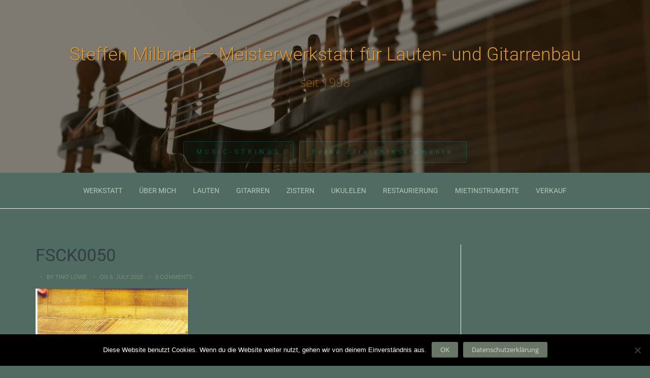

--- FILE ---
content_type: text/html; charset=UTF-8
request_url: https://www.gitarrenbau-milbradt.de/fsck0050/
body_size: 12049
content:
<!DOCTYPE html>
<html dir="ltr" lang="de" prefix="og: https://ogp.me/ns#">
    <head>
        <meta charset="UTF-8" />
        <meta name="viewport" content="width=device-width, initial-scale=1.0" />
        <link rel="profile" href="http://gmpg.org/xfn/11" />
        <link rel="pingback" href="https://www.gitarrenbau-milbradt.de/xmlrpc.php" />
        <title>FSCK0050 | Steffen Milbradt - Meisterwerkstatt für Lauten- und Gitarrenbau</title>

		<!-- All in One SEO 4.9.3 - aioseo.com -->
	<meta name="robots" content="max-image-preview:large" />
	<meta name="author" content="Tino Löwe"/>
	<link rel="canonical" href="https://www.gitarrenbau-milbradt.de/fsck0050/" />
	<meta name="generator" content="All in One SEO (AIOSEO) 4.9.3" />
		<meta property="og:locale" content="de_DE" />
		<meta property="og:site_name" content="Steffen Milbradt - Meisterwerkstatt für Lauten- und Gitarrenbau | seit 1998" />
		<meta property="og:type" content="article" />
		<meta property="og:title" content="FSCK0050 | Steffen Milbradt - Meisterwerkstatt für Lauten- und Gitarrenbau" />
		<meta property="og:url" content="https://www.gitarrenbau-milbradt.de/fsck0050/" />
		<meta property="article:published_time" content="2019-07-06T14:47:26+00:00" />
		<meta property="article:modified_time" content="2019-07-06T14:47:26+00:00" />
		<meta name="twitter:card" content="summary" />
		<meta name="twitter:title" content="FSCK0050 | Steffen Milbradt - Meisterwerkstatt für Lauten- und Gitarrenbau" />
		<script type="application/ld+json" class="aioseo-schema">
			{"@context":"https:\/\/schema.org","@graph":[{"@type":"BreadcrumbList","@id":"https:\/\/www.gitarrenbau-milbradt.de\/fsck0050\/#breadcrumblist","itemListElement":[{"@type":"ListItem","@id":"https:\/\/www.gitarrenbau-milbradt.de#listItem","position":1,"name":"Home","item":"https:\/\/www.gitarrenbau-milbradt.de","nextItem":{"@type":"ListItem","@id":"https:\/\/www.gitarrenbau-milbradt.de\/fsck0050\/#listItem","name":"FSCK0050"}},{"@type":"ListItem","@id":"https:\/\/www.gitarrenbau-milbradt.de\/fsck0050\/#listItem","position":2,"name":"FSCK0050","previousItem":{"@type":"ListItem","@id":"https:\/\/www.gitarrenbau-milbradt.de#listItem","name":"Home"}}]},{"@type":"ItemPage","@id":"https:\/\/www.gitarrenbau-milbradt.de\/fsck0050\/#itempage","url":"https:\/\/www.gitarrenbau-milbradt.de\/fsck0050\/","name":"FSCK0050 | Steffen Milbradt - Meisterwerkstatt f\u00fcr Lauten- und Gitarrenbau","inLanguage":"de-DE","isPartOf":{"@id":"https:\/\/www.gitarrenbau-milbradt.de\/#website"},"breadcrumb":{"@id":"https:\/\/www.gitarrenbau-milbradt.de\/fsck0050\/#breadcrumblist"},"author":{"@id":"https:\/\/www.gitarrenbau-milbradt.de\/author\/tino\/#author"},"creator":{"@id":"https:\/\/www.gitarrenbau-milbradt.de\/author\/tino\/#author"},"datePublished":"2019-07-06T14:47:26+00:00","dateModified":"2019-07-06T14:47:26+00:00"},{"@type":"Organization","@id":"https:\/\/www.gitarrenbau-milbradt.de\/#organization","name":"Steffen Milbradt - Meisterwerkstatt f\u00fcr Lauten- und Gitarrenbau","description":"seit 1998","url":"https:\/\/www.gitarrenbau-milbradt.de\/"},{"@type":"Person","@id":"https:\/\/www.gitarrenbau-milbradt.de\/author\/tino\/#author","url":"https:\/\/www.gitarrenbau-milbradt.de\/author\/tino\/","name":"Tino L\u00f6we","image":{"@type":"ImageObject","@id":"https:\/\/www.gitarrenbau-milbradt.de\/fsck0050\/#authorImage","url":"https:\/\/secure.gravatar.com\/avatar\/a466780ff8226303a201d538f97ebc3174422d2334fd154be126c68d96f2cfd8?s=96&d=mm&r=g","width":96,"height":96,"caption":"Tino L\u00f6we"}},{"@type":"WebSite","@id":"https:\/\/www.gitarrenbau-milbradt.de\/#website","url":"https:\/\/www.gitarrenbau-milbradt.de\/","name":"Steffen Milbradt - Meisterwerkstatt f\u00fcr Lauten- und Gitarrenbau","description":"seit 1998","inLanguage":"de-DE","publisher":{"@id":"https:\/\/www.gitarrenbau-milbradt.de\/#organization"}}]}
		</script>
		<!-- All in One SEO -->

<link rel="alternate" type="application/rss+xml" title="Steffen Milbradt - Meisterwerkstatt für Lauten- und Gitarrenbau &raquo; Feed" href="https://www.gitarrenbau-milbradt.de/feed/" />
<link rel="alternate" title="oEmbed (JSON)" type="application/json+oembed" href="https://www.gitarrenbau-milbradt.de/wp-json/oembed/1.0/embed?url=https%3A%2F%2Fwww.gitarrenbau-milbradt.de%2Ffsck0050%2F" />
<link rel="alternate" title="oEmbed (XML)" type="text/xml+oembed" href="https://www.gitarrenbau-milbradt.de/wp-json/oembed/1.0/embed?url=https%3A%2F%2Fwww.gitarrenbau-milbradt.de%2Ffsck0050%2F&#038;format=xml" />
<style id='wp-img-auto-sizes-contain-inline-css' type='text/css'>
img:is([sizes=auto i],[sizes^="auto," i]){contain-intrinsic-size:3000px 1500px}
/*# sourceURL=wp-img-auto-sizes-contain-inline-css */
</style>
<link rel='stylesheet' id='mythemes-google-fonts-roboto-css' href='//www.gitarrenbau-milbradt.de/wp-content/uploads/omgf/mythemes-google-fonts-roboto/mythemes-google-fonts-roboto.css?ver=1668263088' type='text/css' media='all' />
<link rel='stylesheet' id='mythemes-google-fonts-open-sans-css' href='//www.gitarrenbau-milbradt.de/wp-content/uploads/omgf/mythemes-google-fonts-open-sans/mythemes-google-fonts-open-sans.css?ver=1668263088' type='text/css' media='all' />
<link rel='stylesheet' id='mythemes-icons-css' href='https://www.gitarrenbau-milbradt.de/wp-content/themes/treeson/media/css/mythemes-icons.css?ver=0.1.16' type='text/css' media='all' />
<link rel='stylesheet' id='mythemes-effects-css' href='https://www.gitarrenbau-milbradt.de/wp-content/themes/treeson/media/css/effects.css?ver=0.1.16' type='text/css' media='all' />
<link rel='stylesheet' id='mythemes-header-css' href='https://www.gitarrenbau-milbradt.de/wp-content/themes/treeson/media/css/header.css?ver=0.1.16' type='text/css' media='all' />
<link rel='stylesheet' id='mythemes-bootstrap-css' href='https://www.gitarrenbau-milbradt.de/wp-content/themes/treeson/media/_frontend/css/bootstrap.min.css?ver=6.9' type='text/css' media='all' />
<link rel='stylesheet' id='mythemes-typography-css' href='https://www.gitarrenbau-milbradt.de/wp-content/themes/treeson/media/_frontend/css/typography.css?ver=0.1.16' type='text/css' media='all' />
<link rel='stylesheet' id='mythemes-navigation-css' href='https://www.gitarrenbau-milbradt.de/wp-content/themes/treeson/media/_frontend/css/navigation.css?ver=0.1.16' type='text/css' media='all' />
<link rel='stylesheet' id='mythemes-nav-css' href='https://www.gitarrenbau-milbradt.de/wp-content/themes/treeson/media/_frontend/css/nav.css?ver=0.1.16' type='text/css' media='all' />
<link rel='stylesheet' id='mythemes-blog-css' href='https://www.gitarrenbau-milbradt.de/wp-content/themes/treeson/media/_frontend/css/blog.css?ver=0.1.16' type='text/css' media='all' />
<link rel='stylesheet' id='mythemes-forms-css' href='https://www.gitarrenbau-milbradt.de/wp-content/themes/treeson/media/_frontend/css/forms.css?ver=0.1.16' type='text/css' media='all' />
<link rel='stylesheet' id='mythemes-elements-css' href='https://www.gitarrenbau-milbradt.de/wp-content/themes/treeson/media/_frontend/css/elements.css?ver=0.1.16' type='text/css' media='all' />
<link rel='stylesheet' id='mythemes-widgets-css' href='https://www.gitarrenbau-milbradt.de/wp-content/themes/treeson/media/_frontend/css/widgets.css?ver=0.1.16' type='text/css' media='all' />
<link rel='stylesheet' id='mythemes-comments-css' href='https://www.gitarrenbau-milbradt.de/wp-content/themes/treeson/media/_frontend/css/comments.css?ver=0.1.16' type='text/css' media='all' />
<link rel='stylesheet' id='mythemes-comments-typography-css' href='https://www.gitarrenbau-milbradt.de/wp-content/themes/treeson/media/_frontend/css/comments-typography.css?ver=0.1.16' type='text/css' media='all' />
<link rel='stylesheet' id='mythemes-footer-css' href='https://www.gitarrenbau-milbradt.de/wp-content/themes/treeson/media/_frontend/css/footer.css?ver=0.1.16' type='text/css' media='all' />
<link rel='stylesheet' id='mythemes-pretty-photo-css' href='https://www.gitarrenbau-milbradt.de/wp-content/themes/treeson/media/_frontend/css/prettyPhoto.css?ver=6.9' type='text/css' media='all' />
<link rel='stylesheet' id='mythemes-plugins-css' href='https://www.gitarrenbau-milbradt.de/wp-content/themes/treeson/media/_frontend/css/plugins.css?ver=0.1.16' type='text/css' media='all' />
<link rel='stylesheet' id='mythemes-style-css' href='https://www.gitarrenbau-milbradt.de/wp-content/themes/treeson/style.css?ver=0.1.16' type='text/css' media='all' />
<style id='wp-emoji-styles-inline-css' type='text/css'>

	img.wp-smiley, img.emoji {
		display: inline !important;
		border: none !important;
		box-shadow: none !important;
		height: 1em !important;
		width: 1em !important;
		margin: 0 0.07em !important;
		vertical-align: -0.1em !important;
		background: none !important;
		padding: 0 !important;
	}
/*# sourceURL=wp-emoji-styles-inline-css */
</style>
<link rel='stylesheet' id='contact-form-7-css' href='https://www.gitarrenbau-milbradt.de/wp-content/plugins/contact-form-7/includes/css/styles.css?ver=6.1.4' type='text/css' media='all' />
<link rel='stylesheet' id='cookie-notice-front-css' href='https://www.gitarrenbau-milbradt.de/wp-content/plugins/cookie-notice/css/front.min.css?ver=2.5.11' type='text/css' media='all' />
<link rel='stylesheet' id='frontierpost-css' href='https://www.gitarrenbau-milbradt.de/wp-content/plugins/frontier-post/frontier-post.css?ver=6.1' type='text/css' media='all' />
<link rel='stylesheet' id='wp-syntax-css-css' href='https://www.gitarrenbau-milbradt.de/wp-content/plugins/wp-syntax/css/wp-syntax.css?ver=1.2' type='text/css' media='all' />
<link rel='stylesheet' id='wpgdprc-front-css-css' href='https://www.gitarrenbau-milbradt.de/wp-content/plugins/wp-gdpr-compliance/Assets/css/front.css?ver=1706544924' type='text/css' media='all' />
<style id='wpgdprc-front-css-inline-css' type='text/css'>
:root{--wp-gdpr--bar--background-color: #000000;--wp-gdpr--bar--color: #ffffff;--wp-gdpr--button--background-color: #ffffff;--wp-gdpr--button--background-color--darken: #d8d8d8;--wp-gdpr--button--color: #ffffff;}
/*# sourceURL=wpgdprc-front-css-inline-css */
</style>
<script type="text/javascript" src="https://www.gitarrenbau-milbradt.de/wp-includes/js/jquery/jquery.min.js?ver=3.7.1" id="jquery-core-js"></script>
<script type="text/javascript" src="https://www.gitarrenbau-milbradt.de/wp-includes/js/jquery/jquery-migrate.min.js?ver=3.4.1" id="jquery-migrate-js"></script>
<script type="text/javascript" id="cookie-notice-front-js-before">
/* <![CDATA[ */
var cnArgs = {"ajaxUrl":"https:\/\/www.gitarrenbau-milbradt.de\/wp-admin\/admin-ajax.php","nonce":"d6a4f1aa51","hideEffect":"fade","position":"bottom","onScroll":false,"onScrollOffset":100,"onClick":false,"cookieName":"cookie_notice_accepted","cookieTime":2592000,"cookieTimeRejected":2592000,"globalCookie":false,"redirection":true,"cache":false,"revokeCookies":false,"revokeCookiesOpt":"automatic"};

//# sourceURL=cookie-notice-front-js-before
/* ]]> */
</script>
<script type="text/javascript" src="https://www.gitarrenbau-milbradt.de/wp-content/plugins/cookie-notice/js/front.min.js?ver=2.5.11" id="cookie-notice-front-js"></script>
<script type="text/javascript" id="defend-wp-firewall-nonce-js-extra">
/* <![CDATA[ */
var defend_wp_firewall_nonce_obj = {"defend_wp_firewall_nonce":"473c8dd755","ajaxurl":"https://www.gitarrenbau-milbradt.de/wp-admin/admin-ajax.php"};
//# sourceURL=defend-wp-firewall-nonce-js-extra
/* ]]> */
</script>
<script type="text/javascript" src="https://www.gitarrenbau-milbradt.de/wp-content/plugins/defend-wp-firewall/hooks/js/nonce.js?ver=1768960048" id="defend-wp-firewall-nonce-js"></script>
<script type="text/javascript" id="wpgdprc-front-js-js-extra">
/* <![CDATA[ */
var wpgdprcFront = {"ajaxUrl":"https://www.gitarrenbau-milbradt.de/wp-admin/admin-ajax.php","ajaxNonce":"4542326e1b","ajaxArg":"security","pluginPrefix":"wpgdprc","blogId":"1","isMultiSite":"","locale":"de_DE","showSignUpModal":"","showFormModal":"","cookieName":"wpgdprc-consent","consentVersion":"","path":"/","prefix":"wpgdprc"};
//# sourceURL=wpgdprc-front-js-js-extra
/* ]]> */
</script>
<script type="text/javascript" src="https://www.gitarrenbau-milbradt.de/wp-content/plugins/wp-gdpr-compliance/Assets/js/front.min.js?ver=1706544924" id="wpgdprc-front-js-js"></script>
<script type="text/javascript" id="defend-wp-firewall-blocklist-common-js-extra">
/* <![CDATA[ */
var defend_wp_firewall_common_blocklist_obj = {"security":"54f23e40b0","ipify_ip":"","ajaxurl":"https://www.gitarrenbau-milbradt.de/wp-admin/admin-ajax.php"};
//# sourceURL=defend-wp-firewall-blocklist-common-js-extra
/* ]]> */
</script>
<script type="text/javascript" src="https://www.gitarrenbau-milbradt.de/wp-content/plugins/defend-wp-firewall/hooks/js/blocklist-common.js?ver=1.1.6" id="defend-wp-firewall-blocklist-common-js"></script>
<link rel="https://api.w.org/" href="https://www.gitarrenbau-milbradt.de/wp-json/" /><link rel="alternate" title="JSON" type="application/json" href="https://www.gitarrenbau-milbradt.de/wp-json/wp/v2/media/143" /><link rel="EditURI" type="application/rsd+xml" title="RSD" href="https://www.gitarrenbau-milbradt.de/xmlrpc.php?rsd" />
<meta name="generator" content="WordPress 6.9" />
<link rel='shortlink' href='https://www.gitarrenbau-milbradt.de/?p=143' />
<!--[if IE]>
<link rel="stylesheet" type="text/css" href="https://www.gitarrenbau-milbradt.de/wp-content/themes/treeson/media/_frontend/css/ie.css" />
<![endif]-->

<!--[if lt IE 9]>
  <script src="https://www.gitarrenbau-milbradt.de/wp-content/themes/treeson/media/_frontend/js/html5shiv.min.js"></script>
  <script src="https://www.gitarrenbau-milbradt.de/wp-content/themes/treeson/media/_frontend/js/respond.min.js"></script>
<![endif]-->
<style type="text/css" id="mythemes-custom-style-header">
    .mythemes-header a.header-description{
        color: rgba( 221,153,51 , 0.5 );
    }
    .mythemes-header a.header-description:hover{
        color: rgba( 221,153,51 , 0.7 );
    }
</style>

<style type="text/css">

    /* HEADER */
    body{
        background-color: #706e16;
    }
    .mythemes-header a.header-title{
        color: #dd9933;
    }

    /* BACKGROUND IMAGE */
    body > div.content,
    body footer aside{
        background-image: url();
        background-repeat: ;
        background-position: ;
        background-attachment: ;
    }

    /* BREADCRUMBS */
    div.mythemes-page-header{
        padding-top: 60px;
        padding-bottom: 60px;
    }

</style>

<style type="text/css" id="mythemes-custom-style-background">

    /* BACKGROUND COLOR */
    body > div.content,
    body footer aside{
        background-color: #506b62;
    }


    /* MENU NAVIGATION */
    /* BACKGROUND COLOR */
    body.scroll-nav .mythemes-poor{
        background-color: rgba( 80,107,98 , 0.91 );
    }
    .mythemes-poor{
        background-color: #506b62;
    }

</style>

<style type="text/css" id="mythemes-custom-style-color-btn-1">

    /* FIRST BUTTON */
    .header-button-wrapper a.btn.first-btn.header-button{
        color: rgba( 0,255,238 , 0.4 );
        border: 1px solid rgba( 0,255,238 , 0.2 );
        background: rgba( 0,255,238 , 0.03 );
    }
    .header-button-wrapper a.btn.first-btn.header-button:hover{
        color: rgba( 0,255,238 , 0.9 );
        border: 1px solid rgba( 0,255,238 , 0.7 );
    }

</style>

<style type="text/css" id="mythemes-custom-style-color-btn-2">

    /* SECOND BUTTON */
    .header-button-wrapper a.btn.second-btn.header-button{
        color: rgba( 0,255,238 , 0.4 );
        border: 1px solid rgba( 0,255,238 , 0.2 );
        background: rgba( 0,255,238 , 0.03 );
    }
    .header-button-wrapper a.btn.second-btn.header-button:hover{
        color: rgba( 0,255,238 , 0.9 );
        border: 1px solid rgba( 0,255,238 , 0.7 );
    }

</style>

<style type="text/css" id="mythemes-custom-style-color-1">

    /* COLOR 1 */
    nav.base-nav ul li a,
    div.widget-grofile.grofile a.grofile-full-link{
        color: #b7c8b4;
    }
    nav.base-nav ul li:hover > a,
    nav.base-nav ul li > a:hover,
    nav.base-nav ul li.current-menu-item > a,
    nav.base-nav ul li.current-menu-ancestor > a,
    div.widget-grofile.grofile a.grofile-full-link:hover{
        color: #3f503c;
    }

    /* COMMENTS */
    div.comments-list > ol li.pingback header cite a:hover,
    div.comments-list > ol li.comment header cite a:hover{
        color: #99aa96;
    }

    /* BUTTONS */
    /* CLASSES */
    .btn,
    .button,
    .mythemes-button,

    /* FORMS */
    button,
    input[type="submit"],
    input[type="button"],

    /* POST / PAGE CONTENT */
    .hentry button,
    .hentry input[type="button"],
    .hentry input[type="submit"],
    
    /* WIDGETS */
    div.widget_calendar table th,
    div.widget_post_meta ul li span.post-tag,

    /* POST META */
    article div.post-meta-tags a:hover,
    article div.post-meta-categories a,

    /* COMMENTS */
    div.comments-list > ol li.comment header span.comment-meta span.comment-replay a:hover,
    div#comments  p.form-submit input[type="submit"],

    /* PAGINATION */
    div.pagination nav span{
        background-color: #7b8c78;
    }

    /* BUTTONS */
    /* BORDER BOTTOM */
    /* CLASSES */
    .btn,
    .button,
    .mythemes-button,

    /* FORMS */
    button,
    input[type="submit"],
    input[type="button"],

    /* POST CONTENT */
    .hentry button,
    .hentry input[type="button"],
    .hentry input[type="submit"],

    /* POST META */
    div.widget_post_meta ul li span.post-tag,

    /* POST META */
    article div.post-meta-tags a:hover,
    article div.post-meta-categories a,

    /* COMMENTS */
    div#comments  p.form-submit input[type="submit"],

    /* PAGINATION */
    div.pagination nav span{
        border-bottom: 1px solid #536450;
    }

    /* BLOG */
    div.pagination nav a,
    article div.meta,
    article div.meta a,
    article a.more-link:hover,
    article div.meta ul.post-categories li a{
        color: #7b8c78;
    }
    article div.meta ul.post-categories li a:hover{
        background-color: #7b8c78;
    }
    article a.more-link:hover{
        border: 3px solid #7b8c78;
    }

    /* STIKY */
    article.sticky a.more-link{
        background: #7b8c78;
        border: 3px solid #7b8c78;
    }
    article.sticky a.more-link:hover{
        color: #7b8c78;
    }
        

    /* FOOTER */
    footer .mythemes-black-side{
        background: #7b8c78;
    }
    footer .mythemes-black-side .mythemes-copyright p,
    footer .mythemes-black-side .mythemes-menu a{
        color: #daebd7;
    }
    footer .mythemes-black-side .mythemes-copyright a,
    footer .mythemes-black-side .mythemes-menu a:hover{
        color: #ffffff;
    }
    footer .mythemes-black-side .mythemes-copyright a:hover{
        color: #ffffff;   
    }

</style>

<style type="text/css" id="mythemes-custom-style-color-2">

    /* COLOR 2 */
    nav.base-nav ul li.current-menu-item > a{
        color: #323232;
    }

    /* HOVER COLOR */
    a:hover,

    /* META */
    article div.meta a:hover{
        color: #323232;
    }

    /* SECOND BUTTONS */
    /* CLASSES */
    .btn.second-button,
    .button.second-button,
    .mythemes-button.second-button,

    /* MENU */
    .mythemes-nav-btn button.btn-base-nav,

    /* WIDGETS */
    div.widget_post_tags div.tagcloud a,
    div.widget_tag_cloud div.tagcloud a,
    div.widget_newsletter form button[type="submit"],

    /* COMMENTS */
    div.comments-list > ol li.comment header span.comment-meta span.comment-replay a,
    div.comment-respond h3.comment-reply-title small a,
    
    /* POST META */
    article div.post-meta-categories a:hover,
    article div.post-meta-tags a{
        background-color: #141414;
    }

    /* SECOND BUTTONS */
    /* BORDER BOTTOM */
    /* CLASSES */
    .btn.second-button,
    .button.second-button,
    .mythemes-button.second-button,

    /* MENU */
    .mythemes-nav-btn button.btn-base-nav,

    /* WIDGETS */
    div.widget_post_tags div.tagcloud a,
    div.widget_tag_cloud div.tagcloud a,
    div.widget_newsletter form button[type="submit"],

    /* POST META */
    article div.post-meta-tags a,
    article div.post-meta-categories a:hover,

    /* COMMENTS */
    div.comment-respond h3.comment-reply-title small a{
        border-bottom: 1px solid #000000;
    }

</style>

<style type="text/css" id="mythemes-custom-style-color-3">

    /* COLOR 3 */
    /* LINK */
    a,

    /* WIDGETS */
    div.widget ul li a:hover,
    div.widget_calendar table td a:hover,
    div.widget_categories ul li a:hover,
    div.widget_recent_comments_with_avatar ul li h5 a:hover{
        color: #323232;
    }

    /* POST TITLE HEADLINE */
    .hentry h2 a:hover,
    article h2 a:hover{
        color: #141414;
    }

</style>

<style type="text/css" id="mythemes-custom-css">

    
</style><style type="text/css" id="custom-background-css">
body.custom-background { background-color: #506b62; }
</style>
	<link rel="icon" href="https://www.gitarrenbau-milbradt.de/wp-content/uploads/2019/07/cropped-Bilder-71-e1572535850248-2-32x32.jpg" sizes="32x32" />
<link rel="icon" href="https://www.gitarrenbau-milbradt.de/wp-content/uploads/2019/07/cropped-Bilder-71-e1572535850248-2-192x192.jpg" sizes="192x192" />
<link rel="apple-touch-icon" href="https://www.gitarrenbau-milbradt.de/wp-content/uploads/2019/07/cropped-Bilder-71-e1572535850248-2-180x180.jpg" />
<meta name="msapplication-TileImage" content="https://www.gitarrenbau-milbradt.de/wp-content/uploads/2019/07/cropped-Bilder-71-e1572535850248-2-270x270.jpg" />
		<style type="text/css" id="wp-custom-css">
			 h3 
    color: #fffeb3;
    font-size: 15px;
    font-weight: 500;
    line-height: 21px;
    padding-top: 2px;
    margin-bottom: 10px;
    margin-top: 0px;
    text-transform: uppercase;
h1, h2, h3, h4, h5, h6 
    font-family: "Roboto", sans-serif, Arial, serif;
    font-style: normal;
    font-variant: normal;
    font-weight: normal;
    color: #fefffe;
		</style>
		    <link rel='stylesheet' id='glg-photobox-style-css' href='https://www.gitarrenbau-milbradt.de/wp-content/plugins/gallery-lightbox-slider/css/photobox/photobox.min.css?ver=1.0.0.41' type='text/css' media='' />
</head>
    <body class="attachment wp-singular attachment-template-default single single-attachment postid-143 attachmentid-143 attachment-jpeg custom-background wp-theme-treeson cookies-not-set">
        
        <header>
            
<div class="mythemes-header overflow-wrapper parallax-container" style="height: 340px;">
    <div class="valign-cell-wrapper" style="background: rgba( 28,18,0, 0.56 );">

        <!-- VERTICAL ALIGN CENTER -->
        <div class="valign-cell">
            
                <div class="row">
                    <div class="col-lg-12">
                        <a class="header-title" href="https://www.gitarrenbau-milbradt.de/" title="Steffen Milbradt - Meisterwerkstatt für Lauten- und Gitarrenbau - seit 1998">Steffen Milbradt &#8211; Meisterwerkstatt für Lauten- und Gitarrenbau</a><a class="header-description" href="https://www.gitarrenbau-milbradt.de/" title="Steffen Milbradt - Meisterwerkstatt für Lauten- und Gitarrenbau - seit 1998">seit 1998</a>                    </div>
                </div>
                
        </div>
    </div>

                <div class="valign-bottom-cell-wrapper header-button-wrapper">
                <div class="valign-cell">
                <a href="https://www.musicstrings.de/" target="_blank" class="btn first-btn header-button" title="Saiten für Laute, Gitarre, Gambe und Vieles mehr">MUSIC-STRINGS</a><a href="https://www.geigenbau-zillmann.de/#" target="_blank" class="btn second-btn header-button" title="Restaurierung, Neubau und Vermietung">Feine Streichinstrumente</a>                </div>
            </div>
    
    <div class="parallax" style="background-image: url(https://www.gitarrenbau-milbradt.de/wp-content/uploads/2019/07/cropped-Bilder-77-scaled-e1621766010333.jpg);"><img src="https://www.gitarrenbau-milbradt.de/wp-content/uploads/2019/07/cropped-Bilder-77-scaled-e1621766010333.jpg" alt="Steffen Milbradt - Meisterwerkstatt für Lauten- und Gitarrenbau - seit 1998"></div></div>
            <div class="mythemes-poor">
                <div class="container">

                    <div class="row mythemes-nav-small-device">
                        <div class="col-xs-9 col-sm-9 col-md-9 col-lg-9 mythemes-nav-label">
                                                        <a href="https://www.gitarrenbau-milbradt.de/" title="Steffen Milbradt - Meisterwerkstatt für Lauten- und Gitarrenbau - seit 1998">
                                Steffen Milbradt - Meisterwerkstatt für Lauten- und Gitarrenbau                            </a>
                        </div>
                        <div class="col-xs-3 col-sm-3 col-md-3 col-lg-3 mythemes-nav-btn">
                            <button type="button" class="btn-collapse btn-base-nav" data-toggle=".header-nav.base-nav">
                                <i>+</i>
                            </button>
                        </div>
                    </div>

                    <div class="row">
                        <div class="col-sm-12 col-md-12 col-lg-12">
                            <nav class="mythemes-nav-inline base-nav header-nav nav-collapse">

                            <div class="nav-wrapper"><ul id="menu-menu1" class="mythemes-menu"><li id="menu-item-681" class="menu-item menu-item-type-post_type menu-item-object-page menu-item-home menu-item-681"><a href="https://www.gitarrenbau-milbradt.de/">Werkstatt</a></li>
<li id="menu-item-687" class="menu-item menu-item-type-post_type menu-item-object-page menu-item-687"><a href="https://www.gitarrenbau-milbradt.de/about/">Über mich</a></li>
<li id="menu-item-683" class="menu-item menu-item-type-post_type menu-item-object-page menu-item-683"><a href="https://www.gitarrenbau-milbradt.de/laute/">Lauten</a></li>
<li id="menu-item-682" class="menu-item menu-item-type-post_type menu-item-object-page menu-item-682"><a href="https://www.gitarrenbau-milbradt.de/gitarren/">Gitarren</a></li>
<li id="menu-item-688" class="menu-item menu-item-type-post_type menu-item-object-page menu-item-688"><a href="https://www.gitarrenbau-milbradt.de/zistern/">Zistern</a></li>
<li id="menu-item-686" class="menu-item menu-item-type-post_type menu-item-object-page menu-item-686"><a href="https://www.gitarrenbau-milbradt.de/ukulelen/">Ukulelen</a></li>
<li id="menu-item-685" class="menu-item menu-item-type-post_type menu-item-object-page menu-item-685"><a href="https://www.gitarrenbau-milbradt.de/restaurierung/">Restaurierung</a></li>
<li id="menu-item-966" class="menu-item menu-item-type-post_type menu-item-object-page menu-item-966"><a href="https://www.gitarrenbau-milbradt.de/mietinstrumente/">Mietinstrumente</a></li>
<li id="menu-item-800" class="menu-item menu-item-type-post_type menu-item-object-page menu-item-800"><a href="https://www.gitarrenbau-milbradt.de/verkauf/">Verkauf</a></li>
</ul></div>                            </nav>

                        </div>

                    </div>

                </div>
            </div>

        </header>
    <div class="content">
        <div class="container">
            <div class="row">

                            <!-- CONTENT -->
                <section class="col-sm-8 col-md-9 col-lg-9">

                <div class="content-border right">                            <article class="post-143 attachment type-attachment status-inherit hentry">

                                <!-- TITLE -->
                                <h1 class="post-title">FSCK0050</h1>
                          
                                <!-- TOP META : AUTHOR / TIME / COMMENTS -->
                                        <div class="mythemes-top-meta meta">

            <!-- GET FIRST 2 CATEGORIES -->
            
            <!-- AUTHOR -->
                        <a class="author" href="https://www.gitarrenbau-milbradt.de/author/tino/" title="Written by Tino Löwe">by Tino Löwe</a>

            <!-- DATE -->
                        <time datetime="2019-07-06">on 6. July 2019</time>

            <!-- COMMENTS -->
            <a class="comments" href="https://www.gitarrenbau-milbradt.de/fsck0050/#respond">0 Comments</a>        </div>

                                
                                <!-- CONTENT -->
                                <p class="attachment"><a href='https://www.gitarrenbau-milbradt.de/wp-content/uploads/2019/07/FSCK0050.jpg'><img decoding="async" width="300" height="141" src="https://www.gitarrenbau-milbradt.de/wp-content/uploads/2019/07/FSCK0050-300x141.jpg" class="attachment-medium size-medium" alt="" srcset="https://www.gitarrenbau-milbradt.de/wp-content/uploads/2019/07/FSCK0050-300x141.jpg 300w, https://www.gitarrenbau-milbradt.de/wp-content/uploads/2019/07/FSCK0050-768x360.jpg 768w, https://www.gitarrenbau-milbradt.de/wp-content/uploads/2019/07/FSCK0050-1024x481.jpg 1024w, https://www.gitarrenbau-milbradt.de/wp-content/uploads/2019/07/FSCK0050.jpg 1191w" sizes="(max-width: 300px) 100vw, 300px" /></a></p>

                                <div class="clearfix"></div>

                                
                                <div class="clearfix"></div>

                                                            </article>

                            <!-- COMMENTS -->
                            
                
                </div>
                </section>

            <aside class="col-sm-4 col-md-3 col-lg-3 sidebar-to-right"></aside>            
            </div>
        </div>
    </div>

        <footer>
                                <aside>
                        <div class="container">
                            <div class="row">
                                <div class="col-xs-12 col-sm-6 col-md-6 col-lg-6">
                                    <div id="text-6" class="widget widget_text"><h5>ONLINE-SHOP FÜR INDIVIDUELLE MUSIKSAITEN</h5>			<div class="textwidget"><p><a title="Individuelle Musiksaiten" href="https://www.musicstrings.de" target="_blank" rel="noopener"><img loading="lazy" decoding="async" class="alignnone size-medium wp-image-650" src="https://www.gitarrenbau-milbradt.de/wp-content/uploads/2020/09/LOGO_String-300x114.jpg" alt="" width="300" height="114" srcset="https://www.gitarrenbau-milbradt.de/wp-content/uploads/2020/09/LOGO_String-300x114.jpg 300w, https://www.gitarrenbau-milbradt.de/wp-content/uploads/2020/09/LOGO_String-1024x390.jpg 1024w, https://www.gitarrenbau-milbradt.de/wp-content/uploads/2020/09/LOGO_String-768x292.jpg 768w, https://www.gitarrenbau-milbradt.de/wp-content/uploads/2020/09/LOGO_String-1536x585.jpg 1536w, https://www.gitarrenbau-milbradt.de/wp-content/uploads/2020/09/LOGO_String.jpg 1760w" sizes="auto, (max-width: 300px) 100vw, 300px" /></a></p>
<p>Hier können Sie Saiten individuell aussuchen und zusammenstellen und somit Ihr Instrument optimal einrichten. Sei es eine Renaissance-Laute, ein Chitarrone, eine Harfe, Gitarren aller Art oder auch die Oud (<bdo dir="ltr"><bdi class="arabic spanAr" dir="rtl" lang="ar">عود</bdi></bdo>), die arabische Laute. Für die Instrumente der Gamben- und Geigenfamilie bieten wir ebenso hochwertige Saiten an. Nützliches Zubehör wie Instrumentengurte, Plektren, Saitenrechner, Kolophonium etc. rundet das Angebot ab.</p>
<p>Aktuell führen wir Saiten der Hersteller:</p>
<p><strong>AQUILA &#8211; KÜRSCHNER &#8211; LENZNER &#8211; PIRASTRO &#8211; PYRAMID &#8211; SAVAREZ &#8211; TORO<br />
</strong><code></code></p>
</div>
		</div>                                </div>
                                <div class="col-xs-6 col-sm-3 col-md-3 col-lg-3">
                                    <div id="text-5" class="widget widget_text"><h5>Kontakt</h5>			<div class="textwidget">
<div class="wpcf7 no-js" id="wpcf7-f466-o1" lang="de-DE" dir="ltr" data-wpcf7-id="466">
<div class="screen-reader-response"><p role="status" aria-live="polite" aria-atomic="true"></p> <ul></ul></div>
<form action="/fsck0050/#wpcf7-f466-o1" method="post" class="wpcf7-form init" aria-label="Kontaktformular" novalidate="novalidate" data-status="init">
<fieldset class="hidden-fields-container"><input type="hidden" name="_wpcf7" value="466" /><input type="hidden" name="_wpcf7_version" value="6.1.4" /><input type="hidden" name="_wpcf7_locale" value="de_DE" /><input type="hidden" name="_wpcf7_unit_tag" value="wpcf7-f466-o1" /><input type="hidden" name="_wpcf7_container_post" value="0" /><input type="hidden" name="_wpcf7_posted_data_hash" value="" />
</fieldset>
<p><label> Dein Name<br />
<span class="wpcf7-form-control-wrap" data-name="your-name"><input size="40" maxlength="400" class="wpcf7-form-control wpcf7-text wpcf7-validates-as-required" autocomplete="name" aria-required="true" aria-invalid="false" value="" type="text" name="your-name" /></span> </label>
</p>
<p><label> Deine E-Mail-Adresse<br />
<span class="wpcf7-form-control-wrap" data-name="your-email"><input size="40" maxlength="400" class="wpcf7-form-control wpcf7-email wpcf7-validates-as-required wpcf7-text wpcf7-validates-as-email" autocomplete="email" aria-required="true" aria-invalid="false" value="" type="email" name="your-email" /></span> </label><br />
<span id="wpcf7-69703030ea87a-wrapper" class="wpcf7-form-control-wrap mobilphone-wrap" style="display:none !important; visibility:hidden !important;"><input type="hidden" name="mobilphone-time-start" value="1768960048"><input type="hidden" name="mobilphone-time-check" value="7"><label for="wpcf7-69703030ea87a-field" class="hp-message">Bitte lasse dieses Feld leer.</label><input id="wpcf7-69703030ea87a-field"  class="wpcf7-form-control wpcf7-text" type="text" name="mobilphone" value="" size="40" tabindex="-1" autocomplete="new-password" /></span><br />
<label> Betreff<br />
<span class="wpcf7-form-control-wrap" data-name="your-subject"><input size="40" maxlength="400" class="wpcf7-form-control wpcf7-text wpcf7-validates-as-required" aria-required="true" aria-invalid="false" value="" type="text" name="your-subject" /></span> </label>
</p>
<p><label> Deine Nachricht (optional)<br />
<span class="wpcf7-form-control-wrap" data-name="your-message"><textarea cols="40" rows="10" maxlength="2000" class="wpcf7-form-control wpcf7-textarea" aria-invalid="false" name="your-message"></textarea></span> </label><br />
<span class="wpcf7-form-control-wrap" data-name="zustimmung"><span class="wpcf7-form-control wpcf7-acceptance"><span class="wpcf7-list-item"><label><input type="checkbox" name="zustimmung" value="1" aria-invalid="false" /><span class="wpcf7-list-item-label">Ich habe die <a href="/datenschutz/">Datenschutzerklärung</a> zur Kenntnis genommen und akzeptiert.
 Ich stimme zu, dass meine Formularangaben zur Kontaktaufnahme bzw. zur Bearbeitung meines Anliegens gespeichert werden.</span></label></span></span></span>
</p>
<p>[cf7ic]
</p>
<p><input class="wpcf7-form-control wpcf7-submit has-spinner" type="submit" value="Senden" />
</p><div class="wpcf7-response-output" aria-hidden="true"></div>
</form>
</div>

</div>
		</div>                                </div>
                                <div class="col-xs-6 col-sm-3 col-md-3 col-lg-3">
                                    <div id="nav_menu-2" class="widget widget_nav_menu"><h5>Informatives und Notwendiges</h5><div class="menu-footer-container"><ul id="menu-footer" class="menu"><li id="menu-item-637" class="menu-item menu-item-type-post_type menu-item-object-page menu-item-637"><a href="https://www.gitarrenbau-milbradt.de/contact/">Kontakt</a></li>
<li id="menu-item-252" class="menu-item menu-item-type-post_type menu-item-object-page menu-item-has-children menu-item-252"><a href="https://www.gitarrenbau-milbradt.de/impressum/">Impressum</a>
<ul class="sub-menu">
	<li id="menu-item-253" class="menu-item menu-item-type-post_type menu-item-object-page menu-item-privacy-policy menu-item-253"><a rel="privacy-policy" href="https://www.gitarrenbau-milbradt.de/datenschutzerklaerung/">Datenschutzerklärung</a></li>
	<li id="menu-item-663" class="menu-item menu-item-type-post_type menu-item-object-page menu-item-663"><a href="https://www.gitarrenbau-milbradt.de/copyright/">Copyright</a></li>
	<li id="menu-item-664" class="menu-item menu-item-type-post_type menu-item-object-page menu-item-664"><a href="https://www.gitarrenbau-milbradt.de/disclaimer/">DISCLAIMER</a></li>
</ul>
</li>
<li id="menu-item-859" class="menu-item menu-item-type-post_type menu-item-object-page menu-item-859"><a href="https://www.gitarrenbau-milbradt.de/draft-posts/">Draft Posts</a></li>
<li id="menu-item-860" class="menu-item menu-item-type-post_type menu-item-object-page menu-item-860"><a href="https://www.gitarrenbau-milbradt.de/pending-posts/">Pending Posts</a></li>
<li id="menu-item-861" class="menu-item menu-item-type-post_type menu-item-object-page menu-item-861"><a href="https://www.gitarrenbau-milbradt.de/meine-beitraege/">Meine Beiträge</a></li>
</ul></div></div>                                </div>
                            </div>
                        </div>
                    </aside>
            
            <div class="mythemes-black-side">
                <div class="container mythemes-copyright">
                    <div class="row">
                        <div class="col-sm-6 col-md-6 col-lg-6">
                            <p>
                                <span class="copyright">Copyright &copy; 2015. Powered by <a href="http://wordpress.org/">WordPress</a>.</span>
                                <span>Designed by <a href="http://mythem.es/" target="_blank" title="myThem.es">myThem.es</a>.</span>
                            </p>
                        </div>
                                                <div class="col-sm-6 col-md-6 col-lg-6">
                            <div class="mythemes-social">
                                <a href="https://www.instagram.com/steffen.milbradt.luthier" class="mythemes-icon-instagram " target="_blank"></a><a href="https://www.facebook.com/#steffenmilbradtluthier" class="mythemes-icon-facebook " target="_blank"></a><a href="https://www.gitarrenbau-milbradt.de/feed/" class="mythemes-icon-rss " target="_blank"></a>                            </div>
                        </div>
                    </div>
                </div>
            </div>

        </footer>

        <script type="speculationrules">
{"prefetch":[{"source":"document","where":{"and":[{"href_matches":"/*"},{"not":{"href_matches":["/wp-*.php","/wp-admin/*","/wp-content/uploads/*","/wp-content/*","/wp-content/plugins/*","/wp-content/themes/treeson/*","/*\\?(.+)"]}},{"not":{"selector_matches":"a[rel~=\"nofollow\"]"}},{"not":{"selector_matches":".no-prefetch, .no-prefetch a"}}]},"eagerness":"conservative"}]}
</script>
<!-- Matomo --><script  type="text/javascript">var _paq = window._paq = window._paq || [];
_paq.push(['trackPageView']);_paq.push(['enableLinkTracking']);_paq.push(['alwaysUseSendBeacon']);_paq.push(['setTrackerUrl', "\/\/www.gitarrenbau-milbradt.de\/wp-content\/plugins\/matomo\/app\/matomo.php"]);_paq.push(['setSiteId', '15']);var d=document, g=d.createElement('script'), s=d.getElementsByTagName('script')[0];
g.type='text/javascript'; g.async=true; g.src="\/\/www.gitarrenbau-milbradt.de\/wp-content\/uploads\/matomo\/matomo.js"; s.parentNode.insertBefore(g,s);</script><!-- End Matomo Code --><noscript><p><img src="https://analytics.dd-admin.de/piwik.php?rec=1&idsite=15&rec=1" style="border:0;" alt="" /></p></noscript>
<!-- Matomo -->
<script type="text/javascript">
  var _paq = window._paq = window._paq || [];
  /* tracker methods like "setCustomDimension" should be called before "trackPageView" */
  _paq.push(['trackPageView']);
  _paq.push(['enableLinkTracking']);
  (function() {
    var u="https://analytics.dd-admin.de/";
    _paq.push(['setTrackerUrl', u+'piwik.php']);
    _paq.push(['setSiteId', '15']);
    var d=document, g=d.createElement('script'), s=d.getElementsByTagName('script')[0];
    g.type='text/javascript'; g.async=true; g.src=u+'piwik.js'; s.parentNode.insertBefore(g,s);
  })();
</script>
<!-- End Matomo Code -->
<noscript><p><img src="https://analytics.dd-admin.de/piwik.php?rec=1&idsite=15&rec=1" style="border:0;" alt="" /></p></noscript>
<script type="text/javascript" src="https://www.gitarrenbau-milbradt.de/wp-content/themes/treeson/media/_frontend/js/bootstrap.min.js" id="mythemes-bootstrap-js"></script>
<script type="text/javascript" src="https://www.gitarrenbau-milbradt.de/wp-includes/js/imagesloaded.min.js?ver=5.0.0" id="imagesloaded-js"></script>
<script type="text/javascript" src="https://www.gitarrenbau-milbradt.de/wp-includes/js/masonry.min.js?ver=4.2.2" id="masonry-js"></script>
<script type="text/javascript" src="https://www.gitarrenbau-milbradt.de/wp-content/themes/treeson/media/_frontend/js/functions.js?ver=0.1.16" id="mythemes-functions-js"></script>
<script type="text/javascript" src="https://www.gitarrenbau-milbradt.de/wp-content/themes/treeson/media/_frontend/js/jquery.prettyPhoto.js" id="mythemes-pretty-photo-js"></script>
<script type="text/javascript" src="https://www.gitarrenbau-milbradt.de/wp-content/themes/treeson/media/_frontend/js/jquery.prettyPhoto.settings.js" id="mythemes-pretty-photo-settings-js"></script>
<script type="text/javascript" src="https://www.gitarrenbau-milbradt.de/wp-includes/js/dist/hooks.min.js?ver=dd5603f07f9220ed27f1" id="wp-hooks-js"></script>
<script type="text/javascript" src="https://www.gitarrenbau-milbradt.de/wp-includes/js/dist/i18n.min.js?ver=c26c3dc7bed366793375" id="wp-i18n-js"></script>
<script type="text/javascript" id="wp-i18n-js-after">
/* <![CDATA[ */
wp.i18n.setLocaleData( { 'text direction\u0004ltr': [ 'ltr' ] } );
//# sourceURL=wp-i18n-js-after
/* ]]> */
</script>
<script type="text/javascript" src="https://www.gitarrenbau-milbradt.de/wp-content/plugins/contact-form-7/includes/swv/js/index.js?ver=6.1.4" id="swv-js"></script>
<script type="text/javascript" id="contact-form-7-js-translations">
/* <![CDATA[ */
( function( domain, translations ) {
	var localeData = translations.locale_data[ domain ] || translations.locale_data.messages;
	localeData[""].domain = domain;
	wp.i18n.setLocaleData( localeData, domain );
} )( "contact-form-7", {"translation-revision-date":"2025-10-26 03:28:49+0000","generator":"GlotPress\/4.0.3","domain":"messages","locale_data":{"messages":{"":{"domain":"messages","plural-forms":"nplurals=2; plural=n != 1;","lang":"de"},"This contact form is placed in the wrong place.":["Dieses Kontaktformular wurde an der falschen Stelle platziert."],"Error:":["Fehler:"]}},"comment":{"reference":"includes\/js\/index.js"}} );
//# sourceURL=contact-form-7-js-translations
/* ]]> */
</script>
<script type="text/javascript" id="contact-form-7-js-before">
/* <![CDATA[ */
var wpcf7 = {
    "api": {
        "root": "https:\/\/www.gitarrenbau-milbradt.de\/wp-json\/",
        "namespace": "contact-form-7\/v1"
    }
};
//# sourceURL=contact-form-7-js-before
/* ]]> */
</script>
<script type="text/javascript" src="https://www.gitarrenbau-milbradt.de/wp-content/plugins/contact-form-7/includes/js/index.js?ver=6.1.4" id="contact-form-7-js"></script>
<script type="text/javascript" src="https://www.gitarrenbau-milbradt.de/wp-content/plugins/wp-syntax/js/wp-syntax.js?ver=1.2" id="wp-syntax-js-js"></script>
<script type="text/javascript" src="https://www.gitarrenbau-milbradt.de/wp-content/plugins/gallery-lightbox-slider/js/jquery/photobox/jquery.photobox.min.js?ver=1.0.0.41" id="glg-photobox-js"></script>

<!--[if lt IE 9]><link rel="stylesheet" href="https://www.gitarrenbau-milbradt.de/wp-content/plugins/gallery-lightbox-slider '/css/photobox/photobox.ie.css'.'"><![endif]-->

<style type="text/css">
#pbOverlay { background:rgba(0,0,0,.90)  none repeat scroll 0% 0% !important; }
	.gallery-caption, .blocks-gallery-item figcaption {}	.pbWrapper > img{display: inline;}
	#pbThumbsToggler {display: none !important;}
</style>

<script type="text/javascript">// <![CDATA[
jQuery(document).ready(function($) {
	/* START --- Gallery Lightbox Lite --- */
	
	/* Replace default title to more fancy :) */
	$('.gallery img').each(function(i) {

		$alt = $(this).attr('alt');

		$(this).attr('alt', $alt.replace(/-|_/g, ' '));

		$altnew = $(this).attr('alt').replace(/\b[a-z]/g, function(letter) {

			    return letter.toUpperCase();

			});

		$(this).attr('alt', $altnew );

	});

		
    function escapeHtml(unsafe) {
        return unsafe
            .replace(/&/g, "&amp;")
            .replace(/</g, "&lt;")
            .replace(/>/g, "&gt;")
            .replace(/"/g, "&quot;")
            .replace(/'/g, "&#039;");
    }
	/* Gutenberg Adaptive */
	$('.blocks-gallery-item, .wp-block-image').each(function(i) {

		var $blck = $(this).find('img'),
		$isSrc = $blck.attr('src');

		if (! $blck.closest('a').length) {
			$blck.wrap('<a class="glg-a-custom-wrap" href="'+$isSrc+'"></a>');
		}
		else {
			$blck.closest('a').addClass('glg-a-custom-wrap');
		}

        /* Sanitize */
        if (typeof $blck.attr('alt') !== 'undefined' && $blck.attr('alt') !== '') {
            $blck.attr('alt', escapeHtml($blck.attr('alt')));
        }

	});

	
	/* Initialize!
	.glg-a-custom-wrap (Block Gallery)
	.carousel-item:not(".bx-clone") > a:not(".icp_custom_link") (Image Carousel)
	.gallery-item > dt > a (Native Gallery) */
	$('.gallery, .ghozylab-gallery, .wp-block-gallery')
		.photobox('.carousel-item > a:not(".icp_custom_link"),a.glg-a-custom-wrap, .gallery-item > dt > a, .gallery-item > div > a',{
			autoplay: true,
			time: 3000,
			thumbs: true,
			counter: ''
		}, callback);
		function callback(){
		};

});

/* END --- Gallery Lightbox Lite --- */

// ]]></script>


    <script id="wp-emoji-settings" type="application/json">
{"baseUrl":"https://s.w.org/images/core/emoji/17.0.2/72x72/","ext":".png","svgUrl":"https://s.w.org/images/core/emoji/17.0.2/svg/","svgExt":".svg","source":{"concatemoji":"https://www.gitarrenbau-milbradt.de/wp-includes/js/wp-emoji-release.min.js?ver=6.9"}}
</script>
<script type="module">
/* <![CDATA[ */
/*! This file is auto-generated */
const a=JSON.parse(document.getElementById("wp-emoji-settings").textContent),o=(window._wpemojiSettings=a,"wpEmojiSettingsSupports"),s=["flag","emoji"];function i(e){try{var t={supportTests:e,timestamp:(new Date).valueOf()};sessionStorage.setItem(o,JSON.stringify(t))}catch(e){}}function c(e,t,n){e.clearRect(0,0,e.canvas.width,e.canvas.height),e.fillText(t,0,0);t=new Uint32Array(e.getImageData(0,0,e.canvas.width,e.canvas.height).data);e.clearRect(0,0,e.canvas.width,e.canvas.height),e.fillText(n,0,0);const a=new Uint32Array(e.getImageData(0,0,e.canvas.width,e.canvas.height).data);return t.every((e,t)=>e===a[t])}function p(e,t){e.clearRect(0,0,e.canvas.width,e.canvas.height),e.fillText(t,0,0);var n=e.getImageData(16,16,1,1);for(let e=0;e<n.data.length;e++)if(0!==n.data[e])return!1;return!0}function u(e,t,n,a){switch(t){case"flag":return n(e,"\ud83c\udff3\ufe0f\u200d\u26a7\ufe0f","\ud83c\udff3\ufe0f\u200b\u26a7\ufe0f")?!1:!n(e,"\ud83c\udde8\ud83c\uddf6","\ud83c\udde8\u200b\ud83c\uddf6")&&!n(e,"\ud83c\udff4\udb40\udc67\udb40\udc62\udb40\udc65\udb40\udc6e\udb40\udc67\udb40\udc7f","\ud83c\udff4\u200b\udb40\udc67\u200b\udb40\udc62\u200b\udb40\udc65\u200b\udb40\udc6e\u200b\udb40\udc67\u200b\udb40\udc7f");case"emoji":return!a(e,"\ud83e\u1fac8")}return!1}function f(e,t,n,a){let r;const o=(r="undefined"!=typeof WorkerGlobalScope&&self instanceof WorkerGlobalScope?new OffscreenCanvas(300,150):document.createElement("canvas")).getContext("2d",{willReadFrequently:!0}),s=(o.textBaseline="top",o.font="600 32px Arial",{});return e.forEach(e=>{s[e]=t(o,e,n,a)}),s}function r(e){var t=document.createElement("script");t.src=e,t.defer=!0,document.head.appendChild(t)}a.supports={everything:!0,everythingExceptFlag:!0},new Promise(t=>{let n=function(){try{var e=JSON.parse(sessionStorage.getItem(o));if("object"==typeof e&&"number"==typeof e.timestamp&&(new Date).valueOf()<e.timestamp+604800&&"object"==typeof e.supportTests)return e.supportTests}catch(e){}return null}();if(!n){if("undefined"!=typeof Worker&&"undefined"!=typeof OffscreenCanvas&&"undefined"!=typeof URL&&URL.createObjectURL&&"undefined"!=typeof Blob)try{var e="postMessage("+f.toString()+"("+[JSON.stringify(s),u.toString(),c.toString(),p.toString()].join(",")+"));",a=new Blob([e],{type:"text/javascript"});const r=new Worker(URL.createObjectURL(a),{name:"wpTestEmojiSupports"});return void(r.onmessage=e=>{i(n=e.data),r.terminate(),t(n)})}catch(e){}i(n=f(s,u,c,p))}t(n)}).then(e=>{for(const n in e)a.supports[n]=e[n],a.supports.everything=a.supports.everything&&a.supports[n],"flag"!==n&&(a.supports.everythingExceptFlag=a.supports.everythingExceptFlag&&a.supports[n]);var t;a.supports.everythingExceptFlag=a.supports.everythingExceptFlag&&!a.supports.flag,a.supports.everything||((t=a.source||{}).concatemoji?r(t.concatemoji):t.wpemoji&&t.twemoji&&(r(t.twemoji),r(t.wpemoji)))});
//# sourceURL=https://www.gitarrenbau-milbradt.de/wp-includes/js/wp-emoji-loader.min.js
/* ]]> */
</script>

		<!-- Cookie Notice plugin v2.5.11 by Hu-manity.co https://hu-manity.co/ -->
		<div id="cookie-notice" role="dialog" class="cookie-notice-hidden cookie-revoke-hidden cn-position-bottom" aria-label="Cookie Notice" style="background-color: rgba(0,0,0,1);"><div class="cookie-notice-container" style="color: #fff"><span id="cn-notice-text" class="cn-text-container">Diese Website benutzt Cookies. Wenn du die Website weiter nutzt, gehen wir von deinem Einverständnis aus.</span><span id="cn-notice-buttons" class="cn-buttons-container"><button id="cn-accept-cookie" data-cookie-set="accept" class="cn-set-cookie cn-button cn-button-custom button" aria-label="OK">OK</button><button data-link-url="https://www.gitarrenbau-milbradt.de/datenschutzerklaerung/" data-link-target="_blank" id="cn-more-info" class="cn-more-info cn-button cn-button-custom button" aria-label="Datenschutzerklärung">Datenschutzerklärung</button></span><button type="button" id="cn-close-notice" data-cookie-set="accept" class="cn-close-icon" aria-label="Nein"></button></div>
			
		</div>
		<!-- / Cookie Notice plugin -->
    </body>
</html>